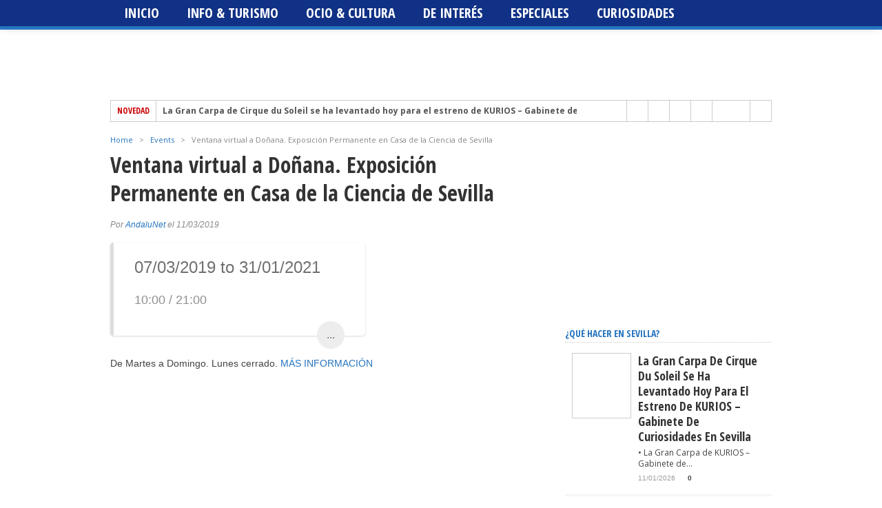

--- FILE ---
content_type: text/css; charset=utf-8
request_url: https://www.andalunet.com/wp-content/cache/background-css/www.andalunet.com/wp-content/cache/min/1/wp-content/themes/maxmag/style.css?ver=1765392731&wpr_t=1769365258
body_size: 7307
content:
html{overflow-x:hidden}body{color:#444;font:normal 100% helvetica,arial,sans-serif;line-height:100%;margin:0 auto;padding:0}img{max-width:100%;height:auto}iframe,embed,object,video{max-width:100%}a,a:visited{text-decoration:none;-moz-transition:color .2s;-ms-transition:color .2s;-o-transition:color .2s;-webkit-transition:color .2s;transition:color .2s}a:hover{text-decoration:underline}a:active,a:focus{outline:none}#site{float:left;width:100%}.breaker{clear:both}.right,.alignright{float:right}.left,.alignleft{float:left}.aligncenter{display:block;margin:0 auto}.fixed-nav{-ms-box-shadow:0 4px 15px -5px #555;-moz-box-shadow:0 4px 15px -5px #555;-o-box-shadow:0 4px 15px -5px #555;-webkit-box-shadow:0 4px 15px -5px #555;box-shadow:0 4px 15px -5px #555;position:fixed!important;z-index:2000}.section-div{border-bottom:1px dotted #ccc;float:left;margin:20px 0;width:100%}#top-wrapper{float:left;position:relative;width:100%}#top-nav-wrapper{background:#fff;-ms-box-shadow:0 1px 10px -5px #555;-moz-box-shadow:0 1px 10px -5px #555;-o-box-shadow:0 1px 10px -5px #555;-webkit-box-shadow:0 1px 10px -5px #555;box-shadow:0 1px 10px -5px #555;float:left;position:relative;width:100%;z-index:2000}#top-nav{margin:0 auto;position:relative;width:960px;height:30px}#top-menu{float:left;max-width:729px;position:relative}#top-menu ul{float:left;position:relative;width:100%}#top-menu ul li{display:inline;float:left;position:relative;-ms-transition:all .3s;-moz-transition:all .3s;-o-transition:all .3s;-webkit-transition:all .3s;transition:all .3s}#top-menu ul li a{color:#777;float:left;font:700 10px/10px 'Open Sans',sans-serif;padding:10px 12px;text-decoration:none;text-transform:uppercase}#top-menu ul li a:hover{text-decoration:underline}#top-menu ul li ul{display:none}#search-wrapper{border-left:1px solid #ccc;border-right:1px solid #ccc;float:right;width:100%}#searchform{float:left;position:relative}#searchform input{background:#fff var(--wpr-bg-df097a13-5101-46c6-b7dd-50b0407b58b5) no-repeat right 50%;border:1px solid #f4f4f4;color:#777;float:left;font:400 12px/30px 'Open Sans',sans-serif;margin:0;padding:0 0 0 10px;height:30px}#searchform #search-button{border:none;float:left}#searchform #s:focus{outline:none}#leader-wrapper{background:var(--wpr-bg-73c9baf9-84d9-4721-8682-0ed8ecf203c8);float:left;padding:10px 0;position:relative;width:100%}#leaderboard{line-height:0;margin:0 auto;overflow:hidden;padding:0 15px;position:relative;text-align:center;width:970px;height:90px}#leader-left{display:inline-block;overflow:hidden;text-align:center;width:970px}#nav{float:left;position:relative;width:100%}#main-nav-wrapper{-ms-box-shadow:0 -4px 15px -5px #555;-moz-box-shadow:0 -4px 15px -5px #555;-o-box-shadow:0 -4px 15px -5px #555;-webkit-box-shadow:0 -4px 15px -5px #555;box-shadow:0 -4px 15px -5px #555;float:left;position:relative;width:100%;z-index:2000}#main-nav{margin:0 auto;position:relative;width:1000px;height:38px}#main-nav ul{display:inline;float:left;padding:0 20px;position:relative;width:960px}#main-nav ul li{display:inline;float:left;position:relative;-ms-transition:all .3s;-moz-transition:all .3s;-o-transition:all .3s;-webkit-transition:all .3s;transition:all .3s}#main-nav ul li a{color:#fff;float:left;font:700 20px/20px 'Open Sans Condensed',sans-serif;padding:9px 20px;text-decoration:none;text-transform:uppercase}#main-nav ul li:hover a,#main-nav li.current-menu-item a,#main-nav li.current-post-parent a{color:#fff}#main-nav ul li ul{display:none}#main-nav ul li:hover ul{background:var(--wpr-bg-6c535386-885f-42af-8b07-65dec374ad4b);-ms-box-shadow:0 3px 7px -2px #333;-moz-box-shadow:0 3px 7px -2px #333;-o-box-shadow:0 3px 7px -2px #333;-webkit-box-shadow:0 3px 7px -2px #333;box-shadow:0 3px 7px -2px #333;display:block;margin-top:5px;padding:5px;position:absolute;left:0;top:33px;width:150px}#main-nav ul li:hover ul li{position:relative;-moz-transition:all .3s;-ms-transition:all .3s;-o-transition:all .3s;-webkit-transition:all .3s;transition:all .3s}#main-nav ul li:hover ul li.current-menu-item{background:none!important}#main-nav ul li:hover ul li:hover.current-menu-item{background:#222!important}#main-nav ul li:hover ul li:hover{background:#222}#main-nav ul li:hover ul li a{color:#fff;float:left;font:400 12px/12px 'Open Sans',sans-serif;padding:8px;width:134px}#main-nav ul li:hover ul li ul{display:none;-moz-transition:all .3s;-ms-transition:all .3s;-o-transition:all .3s;-webkit-transition:all .3s;transition:all .3s}#main-nav ul li:hover ul li:hover ul{border:none;display:block;margin:0;position:absolute;left:150px;top:0;width:150px}#nav-mobi{color:#fff;display:none;font:bold 16px/16px Arial,Verdana,Sans-Serif;margin:0 auto;padding:0 10px;position:relative;text-align:left;text-transform:uppercase;width:460px;height:38px}#nav-mobi a{color:#fff}#nav-mobi a:hover,#nav-mobi a:active{text-decoration:none}#nav-mobi ul{background:var(--wpr-bg-9465bf57-dc10-4e0b-ade5-0de9e1654521);display:block;float:left;position:absolute;top:43px;left:0;width:480px}#nav-mobi ul li{display:inline;float:left;font:700 18px/18px 'Open Sans Condensed',sans-serif;margin:0;padding:10px 12px;position:relative;width:216px}#nav-mobi ul li:hover{background:#222}#nav-mobi ul li ul{display:none}#nav-mobi select{border:none;color:#fff;float:left;margin:10px;padding:0 30px 0 5px;width:460px;height:30px;-webkit-appearance:none!important}.flip{background:var(--wpr-bg-641a4cc9-0ad1-45b6-8682-b7b31858bd89) no-repeat left 50%;float:left;width:480px;height:38px}.panel{display:none}#wrapper{float:left;position:relative;width:100%;z-index:6}#wallpaper{display:block;position:absolute;width:100%;height:100%;z-index:1}.wallpaper-link{margin:0 auto;position:absolute;top:0;width:100%;height:100%;z-index:1}#inner-wrapper{margin:0 auto;position:relative;width:1000px;z-index:2}#content{background:#fff;float:left;padding:20px;position:relative;width:960px}#main-header-wrapper{float:left;padding-bottom:20px;width:100%}#header{margin:0 auto;position:relative;width:960px}#logo{float:left;width:100%;overflow:hidden}#content-top{background:#fff;border:1px solid #ccc;float:left;margin-bottom:20px;width:958px}#ticker{float:left;max-width:686px}ul.ticker-list{display:block;float:left;overflow:hidden;max-width:610px;height:30px}ul.ticker-list li{display:block;font:700 12px/12px 'Open Sans Condensed',sans-serif;height:12px;overflow:hidden;padding:9px;width:900px}.ticker-heading{background:#fff;border-right:1px solid #ccc;color:#ca0002;float:left;font:700 12px/12px 'Open Sans Condensed',sans-serif;padding:9px;text-transform:uppercase}#ticker a{color:#555;float:left;font:700 12px/12px 'Open Sans',sans-serif}.ticker-date{color:#999;font:10px/10px helvetica,arial,sans-serif;margin-left:10px}#content-social{float:right;max-width:272px}#content-social ul{display:inline;float:right}#content-social ul li{border-left:1px solid #ccc;display:inline;float:left;overflow:hidden}.fb-but,.twitter-but,.pinterest-but,.instagram-but,.google-but,.linkedin-but,.rss-but{float:left;-moz-transition:all .1s;-ms-transition:all .1s;-o-transition:all .1s;-webkit-transition:all .1s;transition:all .1s;width:30px;height:30px}.fb-but{background:#fff var(--wpr-bg-d5b4b2f3-0d38-4ca4-8642-c412d1ea1759) 0 0}.fb-but:hover{background:#3b5997 var(--wpr-bg-d889c405-19e9-4e79-8619-f0dd050a11bb) 0 -30px}.twitter-but{background:#fff var(--wpr-bg-bb20ce53-d0a9-4cfa-aa23-8ee1b833e77c) -30px 0}.twitter-but:hover{background:#00aced var(--wpr-bg-81ee3c27-6ee1-4457-a92a-bd466666df83) -30px -30px}.pinterest-but{background:#fff var(--wpr-bg-8e227494-6901-4680-9bfb-c41ec6596379) -60px 0}.pinterest-but:hover{background:#cb2027 var(--wpr-bg-4214ea5f-c46f-4086-ab14-128972e5bde6) -60px -30px}.instagram-but{background:#fff var(--wpr-bg-071a0d42-4a1f-4a46-bea4-e6d4a09d45fd) -234px 0}.instagram-but:hover{background:#36658c var(--wpr-bg-b3f7f2fd-9b8a-4944-934f-7722ab472299) -234px -30px}.google-but{background:#fff var(--wpr-bg-8f2e5c07-a56c-4a5e-95ec-74a6a45c460a) -90px 0}.google-but:hover{background:#000 var(--wpr-bg-2503b1b4-9c88-491e-ab37-de6c2cad6fca) -90px -30px}.youtube-but{background:#fff var(--wpr-bg-ef69801e-f6ef-491c-9552-2b3dacf9d90f) -120px 0;float:left;-moz-transition:all 0.1s;-ms-transition:all 0.1s;-o-transition:all 0.1s;-webkit-transition:all 0.1s;transition:all 0.1s;width:54px;height:30px}.youtube-but:hover{background:red var(--wpr-bg-e3156261-9794-4a17-9da6-b9df448fb95a) -120px -30px}.linkedin-but{background:#fff var(--wpr-bg-79d1389c-5547-4441-9499-159312d8d923) -174px 0}.linkedin-but:hover{background:#069 var(--wpr-bg-2220c5ba-69b5-4cb6-a29a-3144bbaf88c3) -174px -30px}.rss-but{background:#fff var(--wpr-bg-59de4051-51be-45e8-9569-a103284f1053) -204px 0}.rss-but:hover{background:#f60 var(--wpr-bg-031ed066-2e93-470d-bf5a-cca9f846503d) -204px -30px}#main{float:left;margin-bottom:20px;width:640px}#main-home{float:left;margin-bottom:20px;width:440px}.full{width:960px!important}#home-left{background:#fff;border-right:1px dotted #ccc;float:left;margin-right:20px;padding-right:19px;position:relative;width:420px}h3.category-heading{-moz-box-shadow:3px 3px 10px -4px #000;-ms-box-shadow:3px 3px 10px -4px #000;-o-box-shadow:3px 3px 10px -4px #000;-webkit-box-shadow:3px 3px 10px -4px #000;box-shadow:3px 3px 10px -4px #000;color:#fff;display:inline-block;font:700 24px/24px 'Open Sans Condensed',sans-serif;margin-bottom:5px;padding:5px;position:absolute;top:-5px;left:-5px;text-transform:uppercase;z-index:50}#featured-container{background:var(--wpr-bg-aae35bfc-985c-44f9-aa45-1344c3aee6bf) no-repeat center;float:left;margin-bottom:15px;position:relative;width:420px;height:490px}.featured-box{background:var(--wpr-bg-1536bd83-025c-4f66-9901-05799085eeb5);-moz-box-shadow:0 0 15px -2px #000;-ms-box-shadow:0 0 15px -2px #000;-o-box-shadow:0 0 15px -2px #000;-webkit-box-shadow:0 0 15px -2px #000;box-shadow:0 0 15px -2px #000;float:left;margin:0 20px 20px;padding:10px;position:absolute;bottom:0;text-align:center;width:360px}.featured-box h2{margin-bottom:7px!important}.featured-box h2 a{color:#fff!important;font:700 40px/40px 'Open Sans Condensed',sans-serif!important;text-transform:capitalize!important}.featured-box p{color:#ccc;float:left;font:400 12px/16px 'Open Sans',sans-serif}.home-widget{float:left;font:400 12px/normal 'Open Sans',sans-serif;margin:15px 0;width:100%}.home-widget h3{border-bottom:1px dotted #ccc;font:700 14px/14px 'Open Sans Condensed',sans-serif;margin-bottom:10px;padding-bottom:5px;text-transform:uppercase}.category-image{float:left;margin-right:10px;width:156px}.category-image img{border:1px solid #ccc;padding:2px;-moz-transition:all 0.3s;-ms-transition:all 0.3s;-o-transition:all 0.3s;-webkit-transition:all 0.3s;transition:all 0.3s;width:150px;height:168px}.category-image img:hover{opacity:.85}.category-links{float:left;width:254px}.category-links p{color:#555;float:left;font:400 12px/16px 'Open Sans',sans-serif}.category-links ul{display:block;float:left;width:100%}.category-links ul li{border-bottom:1px dotted #ccc;display:block;float:left;padding:5px 0;width:100%}.blog-image{background:#fff;float:left;margin-right:10px;width:156px}.blog-image img{border:1px solid #ccc;padding:2px;-moz-transition:all 0.3s;-ms-transition:all 0.3s;-o-transition:all 0.3s;-webkit-transition:all 0.3s;transition:all 0.3s;width:150px;height:168px}.blog-image img:hover{opacity:.85}.blog-text{float:left;width:234px}.blog-text-noimg,.category3-text-noimg{float:left;width:100%}.blog-text p,.blog-text-noimg p{color:#555;float:left;font:400 12px/16px 'Open Sans',sans-serif}.main-headline{color:#333;float:left;font:700 18px/22px 'Open Sans Condensed',sans-serif;margin-bottom:5px;text-transform:capitalize;width:100%}.main-headline:visited{color:#333}.headline-small{color:#333;font:700 12px/16px 'Open Sans Condensed',sans-serif;text-transform:capitalize}.headline-small:visited{color:#333}.category-links ul li p{margin-bottom:5px}.category-links ul li:first-child{padding-top:0}.category-links ul li:last-child{border-bottom:none}.category2{float:left;width:420px}.category2 img{border:1px solid #ccc;margin-bottom:5px;padding:2px;-moz-transition:all 0.3s;-ms-transition:all 0.3s;-o-transition:all 0.3s;-webkit-transition:all 0.3s;transition:all 0.3s;width:199px;height:223px}.category2 img:hover{opacity:.85}ul.category2{display:inline;float:left;width:100%}ul.category2 li{display:inline;float:left;margin-left:10px;width:205px}ul.category2 li:first-child{margin-left:0}.category2 p,.category3-text p,.category3-text-noimg p{color:#555;float:left;font:400 12px/16px 'Open Sans',sans-serif}.category3-image{float:left;margin-right:10px;width:92px;height:102px}.category3-image img{border:1px solid #ccc;padding:2px;-moz-transition:all 0.3s;-ms-transition:all 0.3s;-o-transition:all 0.3s;-webkit-transition:all 0.3s;transition:all 0.3s;width:86px;height:96px}.category3-image img:hover{opacity:.85}.category3-text{float:left;width:298px}ul.category3{display:block;float:left;width:100%}ul.category3 li{display:block;float:left;padding:10px;width:400px}ul.category3 li:first-child,.tabber-content ul li:first-child,.widget-content ul li:first-child{padding-top:5px}ul.category3 li:nth-child(2n+2),.tabber-content ul li:nth-child(2n+2),.widget-content ul li:nth-child(2n+2){background:#f6f6f6}.footer-widget ul li:nth-child(2n+2){background:#eee}#home-right{border-right:1px dotted #ccc;float:left;margin-bottom:10px;padding-right:19px;width:159px}.image-contain{float:left;position:relative;width:160px;height:179px}.image-contain img{-moz-transition:all 0.3s;-ms-transition:all 0.3s;-o-transition:all 0.3s;-webkit-transition:all 0.3s;transition:all 0.3s;width:160px;height:179px}.image-contain img:hover{opacity:.85}.image-box{background:var(--wpr-bg-3dcd6c89-3c7e-44f4-9eb2-72aeb2783b6f);float:left;padding:5px;position:absolute;bottom:0;left:0;width:150px}.image-box h2{margin-bottom:0!important}.image-box a{color:#fff;font:700 12px/16px 'Open Sans Condensed',sans-serif;text-transform:capitalize}.image-box a:visited{color:#fff}.middle-widget{float:left;font:400 12px/normal 'Open Sans',sans-serif;margin-bottom:20px;width:100%}.middle-widget h2{float:left;margin-bottom:5px;width:100%}.middle-widget h2 a:hover{text-decoration:underline}.middle-widget h3{border-bottom:1px dotted #ccc;float:left;font:700 14px/14px 'Open Sans Condensed',sans-serif;margin-bottom:10px;padding-bottom:5px;text-transform:uppercase;width:100%}ul.middle-widget{display:block;float:left;margin-top:0}ul.middle-widget li{border-bottom:1px dotted #ccc;display:block;float:left;margin:0;padding:10px 0;width:100%}ul.middle-widget li:first-child{padding-top:0}ul.middle-widget li:last-child{border-bottom:none;padding-bottom:0}.bottom-widget{float:left;font:12px/normal helvetica,arial,sans-serif;margin-bottom:20px;width:100%}.bottom-widget h3{border-bottom:1px dotted #ccc;float:left;font:700 14px/14px 'Open Sans Condensed',sans-serif;margin-bottom:10px;padding-bottom:5px;text-transform:uppercase;width:100%}.multi-category-container{border-top:1px dotted #ccc;float:left;margin-bottom:10px;padding-top:20px;width:960px}.multi-category img{-moz-transition:all 0.3s;-ms-transition:all 0.3s;-o-transition:all 0.3s;-webkit-transition:all 0.3s;transition:all 0.3s;width:143px;height:160px}.multi-category img:hover{opacity:.85}ul.multi-category{display:inline;float:left;width:100%}ul.multi-category li{border-left:1px dotted #ccc;display:inline;float:left;margin-left:10px;padding-left:9px;width:143px}ul.multi-category li:first-child{border-left:none;margin-left:0;padding-left:0}.multi-category h3{border-bottom:none!important;font:700 14px/14px 'Open Sans Condensed',sans-serif;padding-bottom:0!important;text-transform:uppercase}.multi-category-image{float:left;position:relative;width:143px;height:160px}.multi-category-text{background:var(--wpr-bg-bb6a2ac2-37e6-4595-8ef5-7046163b30b6);float:left;padding:5px;position:absolute;bottom:0;left:0;width:133px}.multi-category-text a{color:#fff;font:700 12px/16px 'Open Sans Condensed',sans-serif;text-transform:capitalize}.multi-category-text a:visited{color:#fff}.multi-category-headlines{float:left;margin-top:5px;width:143px}ul.multi-category-headlines{display:block;float:left;width:100%}ul.multi-category-headlines li{border-left:none;border-top:1px dotted #ccc;display:block;float:left;margin:0;padding:3px 0;width:100%}ul.multi-category-headlines li:first-child{border-top:none}ul.multi-category-headlines li a{font:700 10px/14px 'Open Sans',sans-serif}.headlines-info{color:#999;float:left;font:10px/10px helvetica,arial,sans-serif;margin-top:6px;width:100%}ul.headlines-info{display:inline;float:left;margin-top:0}ul.headlines-info li{border:none;display:inline-block!important;float:left;margin:0;padding:2px 0 0!important;width:auto}.comments-icon{background:var(--wpr-bg-35437bbe-ec2d-4fe6-808f-6aaa626e224a) no-repeat!important;float:left!important;font:bold 10px/10px helvetica,arial,sans-serif;margin-left:10px!important;padding:2px 0 0!important;text-align:center!important;width:22px!important;height:18px!important}.comments-icon a{color:#444}.comments-icon a:hover{color:#ca0002}.es-carousel-wrapper{position:relative;clear:both;width:380px}.es-carousel{margin:0 20px;overflow:hidden}.es-carousel ul{display:none;padding:0;margin:0}.es-carousel ul li{height:100%;float:left;display:block;position:relative}.es-carousel ul li a{display:block}.es-carousel ul li a img{display:block;border:none;max-height:100%;max-width:100%;padding:0;margin:0}.es-nav span{position:absolute;text-indent:-9000px;cursor:pointer;top:0}.es-nav span.es-nav-next{right:0;width:20px;height:134px;background:transparent var(--wpr-bg-647996b5-588d-43c5-91cf-c832cd54616d) 0 0}.es-nav span.es-nav-prev{left:0;width:20px;height:134px;background:transparent var(--wpr-bg-c59d5a5c-1ac9-4cef-b10f-dfe0916908b2) -20px 0}.es-nav span.es-nav-next:hover{background:transparent var(--wpr-bg-2ed17795-eb81-45b7-9c26-4fd7c227133f) 0 -134px}.es-nav span.es-nav-prev:hover{background:transparent var(--wpr-bg-460e65f5-b03d-41d0-a011-fcb9b7f3e216) -20px -134px}.carousel{float:left;margin:0;overflow:hidden;width:420px}.carousel ul{display:inline;float:left;width:100%}.carousel ul li{display:inline;float:left;margin-right:10px}.carousel ul li:last-child{margin-right:0}.carousel-image{float:left;position:relative;width:120px;height:134px}.carousel-image img{-moz-transition:all 0.3s;-ms-transition:all 0.3s;-o-transition:all 0.3s;-webkit-transition:all 0.3s;transition:all 0.3s;width:120px;height:134px}.carousel-image img:hover{opacity:.85}.carousel-text{background:var(--wpr-bg-c9edd8f7-f73d-42df-8929-37cc355870b8);float:left;padding:5px;position:absolute;bottom:0;width:110px}.carousel-text a{color:#fff;font:700 12px/16px 'Open Sans Condensed',sans-serif;text-transform:capitalize}.carousel-text a:visited{color:#fff}#post-area{float:left;font:14px/20px helvetica,arial,sans-serif;position:relative;width:620px}.breadcrumb{color:#888;float:left;font:400 11px/11px 'Open Sans',sans-serif;margin-bottom:10px;width:100%}.video-embed{float:left;margin-bottom:20px;width:100%}.post-image{float:right;margin:0 0 10px 10px;position:relative;width:306px;height:342px}span.photo-credit{background:#fff;color:#444;float:left;font:bold 9px/9px helvetica,sans-serif;letter-spacing:3px;opacity:.8;padding:5px 10px 3px;position:absolute;bottom:3px;right:3px;text-transform:uppercase}#content-area h1,#post-area h1,#content-area h2,#content-area h3,#content-area h4,#content-area h5,#content-area h6{color:#333;margin:10px 0;overflow:hidden;width:100%}#content-area h1,#post-area h1{font:700 32px/130% 'Open Sans Condensed',sans-serif}.headline{margin-bottom:20px!important}#content-area h2{font:700 28px/32px 'Open Sans Condensed',sans-serif}#content-area h3{font:700 24px/28px 'Open Sans Condensed',sans-serif}#content-area h4{font:700 20px/24px 'Open Sans Condensed',sans-serif}#content-area h5{font:700 16px/20px 'Open Sans Condensed',sans-serif}#content-area h6{font:700 12px/16px 'Open Sans Condensed',sans-serif}#post-area blockquote{border-left:1px #ccc solid;color:#777;font:italic 14px/22px Verdana,Arial,Sans-Serif;margin:10px;padding-left:40px}#post-area p{display:block;margin-bottom:15px}#content-area{display:block;float:left;margin-bottom:20px;width:100%}#content-area img{border:1px solid #ccc;max-width:98%;padding:2px}#content-area ul{list-style:disc outside;margin:10px 0}#content-area ol{list-style:decimal outside;margin:10px 0}#content-area ul li,#content-area ol li{margin-left:50px;padding:5px 0}#bbpress-forums ol,#bbpress-forums ul{list-style:none;margin:0}#bbpress-forums ul li,#bbpress-forums ol li{margin-left:0;padding:0}#post-404{color:#999;margin:100px 0;text-align:center}#post-404 h1{font:700 80px/80px 'Open Sans Condensed',sans-serif;border-bottom:none}#post-404 p{text-align:center}#post-info{clear:both;color:#888;float:left;font:italic 12px/12px helvetica,arial,sans-serif;margin-bottom:10px;position:relative;width:620px}.social-sharing-top{float:left;margin:20px 0;width:100%}.share-count{float:left;margin:-10px 0 10px;overflow:hidden;padding-right:10px;text-align:center}span.social-count-num,span.social-count-text{float:left;text-transform:uppercase;width:100%}span.social-count-num{color:#444;font:700 25px/100% 'Oswald',sans-serif;width:100%}span.social-count-text{color:#999;font:400 10px/100% 'Open Sans',sans-serif;width:100%}.facebook-share,.twitter-share,.pinterest-share,.google-share{float:left;margin:0 5px 5px 0;-moz-transition:opacity 0.2s;-ms-transition:opacity 0.2s;-o-transition:opacity 0.2s;-webkit-transition:opacity 0.2s;transition:opacity 0.2s;width:98px;height:25px}.social-comments{float:left;margin:0 5px 5px 0;height:25px;-moz-transition:background 0.2s;-ms-transition:background 0.2s;-o-transition:background 0.2s;-webkit-transition:background 0.2s;transition:background 0.2s}.facebook-share p,.twitter-share p,.pinterest-share p,.google-share p{color:#fff;display:inline-block!important;font:800 13px/100% 'Open Sans',sans-serif;margin-bottom:0!important;padding:6px 0 6px 15px;text-transform:uppercase}.social-comments p{color:#fff;display:inline-block;font:800 13px/100% 'Open Sans',sans-serif;padding:6px 15px;text-transform:uppercase}.facebook-share{background:#3e64ad}.twitter-share{background:#6aadd1}.pinterest-share{background:#de010d}.google-share{background:#cd3627}.social-comments{background:#aaa}.facebook-share:hover,.twitter-share:hover,.pinterest-share:hover,.google-share:hover,.social-comments:hover{opacity:.8}.fb-but1,.twitter-but1,.pinterest-but1,.google-but1{float:left;width:25px;height:25px}.fb-but1{background:var(--wpr-bg-56350074-dc5b-4d99-8c35-f76fff64c18d) 0 0}.twitter-but1{background:var(--wpr-bg-29c476b6-7ca8-45ac-af7f-0dedb8e3a1c5) -30px 0}.pinterest-but1{background:var(--wpr-bg-f865d357-be63-476e-adef-6a68db33ef64) -60px 0}.google-but1{background:var(--wpr-bg-586cfc0f-bf11-4224-85a3-690b5305c23e) -90px 0}#article-ad{line-height:0;overflow:hidden;margin:10px 0;position:relative;text-align:center;width:100%}.post-tags{background:var(--wpr-bg-57d7e6f2-2ff6-43cc-a0e5-aa53a006fba2) no-repeat top left;clear:both;float:left;font:700 12px/12px 'Open Sans',sans-serif;margin-bottom:10px;padding-left:22px}.post-tags a{background:#aaa;color:#fff;display:inline-block;float:left;margin:0 5px 10px;padding:5px}.post-tags a:visited{color:#fff}.post-tags a:hover{background:#777;color:#fff;text-decoration:none}#author-info{background:#f6f6f6;border-bottom:1px solid #ccc;border-top:1px solid #ccc;float:left;padding:1.61290322581%;width:96.7741935484%}#author-info h4{color:#999;font:700 16px/16px 'Open Sans Condensed',sans-serif;margin:0 0 5px!important;padding-bottom:5px;text-transform:capitalize}#author-image{border:1px solid #ccc;float:left;margin-right:10px;padding:2px;width:60px}#author-image img{float:left}#author-desc{color:#999;float:left;font:400 12px/normal 'Open Sans',sans-serif;width:524px}#related-posts{float:left;margin:40px 0 0;width:100%}#related-posts img{-moz-transition:all 0.3s;-ms-transition:all 0.3s;-o-transition:all 0.3s;-webkit-transition:all 0.3s;transition:all 0.3s}#related-posts img:hover{opacity:.85}#related-posts ul{display:inline;float:left;width:100%}#related-posts ul li{display:inline;float:left;margin-left:12px;width:146px;height:164px}#related-posts ul li:first-child{margin-left:0}#related-posts h3{border-bottom:1px dotted #ccc;font:700 14px/14px 'Open Sans Condensed',sans-serif;margin-bottom:10px;padding-bottom:5px;text-transform:uppercase}.related-image{float:left;position:relative;width:146px;height:164px}.related-text{background:var(--wpr-bg-a1efce0d-c9c1-4ad8-bd27-845fb7ccbe55);float:left;padding:5px;position:absolute;bottom:0;width:136px}.related-text a{color:#fff;font:700 12px/16px 'Open Sans Condensed',sans-serif;margin:0!important;padding:0;text-transform:capitalize}.related-text a:visited{color:#fff}.related-small{display:none}.wp-caption,.gallery-caption{margin-bottom:20px;max-width:100%;text-align:center}.wp-caption-text{margin-bottom:2px}.woocommerce,.add_to_cart_button,.woocommerce .woocommerce-result-count,.woocommerce-page .woocommerce-result-count{font:12px/normal helvetica,arial,sans-serif!important}.add_to_cart_button{font-weight:bold!important}.woocommerce a{font-weight:700}#woo-content{display:block;float:left;width:100%}#woo-content h1.page-title{float:left;font-size:40px;font-weight:700;margin:10px 0 20px;text-align:center;text-transform:uppercase;width:100%}#woo-content h1{color:#222;font:700 24px/26px 'Oswald',sans-serif;margin:10px 0;width:100%}#woo-content h2{color:#222;font:700 16px/18px 'Oswald',sans-serif;margin:10px 0;width:100%}#woo-content h3{font-size:14px;font-weight:700;line-height:120%;margin:10px 0;width:100%}#woo-content h4{color:#222;font:700 12px/14px 'Oswald',sans-serif;margin:10px 0;width:100%}#woo-content h5{color:#222;font:700 10px/12px 'Oswald',sans-serif;margin:10px 0;width:100%}#woo-content h6{color:#222;font:700 8px/10px 'Oswald',sans-serif;margin:10px 0;width:100%}.woocommerce ul.cart_list li,.woocommerce ul.product_list_widget li,.woocommerce-page ul.cart_list li,.woocommerce-page ul.product_list_widget li{margin-bottom:20px!important}.woocommerce ul.cart_list li img,.woocommerce ul.product_list_widget li img,.woocommerce-page ul.cart_list li img,.woocommerce-page ul.product_list_widget li img{float:left!important;margin-right:15px!important;width:60px!important}.woocommerce div.product .woocommerce-tabs,.woocommerce #content div.product .woocommerce-tabs,.woocommerce-page div.product .woocommerce-tabs,.woocommerce-page #content div.product .woocommerce-tabs{border-bottom:1px solid #dfdfdf;margin-bottom:30px}.woocommerce-tabs ul.tabs{font-size:14px}.woocommerce ul.cart_list li a,.woocommerce ul.product_list_widget li a,.woocommerce-page ul.cart_list li a,.woocommerce-page ul.product_list_widget li a,.woocommerce ul.cart_list li,.woocommerce ul.product_list_widget li,.woocommerce-page ul.cart_list li,.woocommerce-page ul.product_list_widget li{color:#777;font-size:14px}p.total{font-size:14px;margin:20px 0;padding-top:10px}.woocommerce table.shop_table,.woocommerce-page table.shop_table,.woocommerce .cart-collaterals .cart_totals table,.woocommerce-page .cart-collaterals .cart_totals table{background:#f9f9f9;border:1px solid rgba(0,0,0,.1)}.woocommerce table.shop_table td,.woocommerce-page table.shop_table td,.woocommerce .cart-collaterals .cart_totals tr td,.woocommerce .cart-collaterals .cart_totals tr th,.woocommerce-page .cart-collaterals .cart_totals tr td,.woocommerce-page .cart-collaterals .cart_totals tr th{border-top:1px solid rgba(0,0,0,.1)!important}.woocommerce .cart-collaterals .cart_totals table tr:first-child th,.woocommerce .cart-collaterals .cart_totals table tr:first-child td,.woocommerce-page .cart-collaterals .cart_totals table tr:first-child th,.woocommerce-page .cart-collaterals .cart_totals table tr:first-child td{border-top:0!important}.price_label{text-align:right}#searchsubmit{display:none}.woocommerce .widget_price_filter .price_slider_wrapper .ui-widget-content,.woocommerce-page .widget_price_filter .price_slider_wrapper .ui-widget-content{float:left;margin:10px 0 20px;width:100%}.woocommerce div.product form.cart .variations select,.woocommerce-page div.product form.cart .variations select,.woocommerce #content div.product form.cart .variations select,.woocommerce-page #content div.product form.cart .variations select,.woocommerce .woocommerce-ordering select,.woocommerce-page .woocommerce-ordering select,.woocommerce form .form-row select,.woocommerce-page form .form-row select,.widget_product_categories select#dropdown_product_cat{padding:5px;background:#f2f2f2;border:1px solid #DDD;color:#888;font-size:10px;text-transform:uppercase;width:100%}.woocommerce .woocommerce-ordering,.woocommerce-page .woocommerce-ordering{margin:0 0 2em!important}.woocommerce .cart-collaterals .shipping_calculator,.woocommerce-page .cart-collaterals .shipping_calculator{text-align:right}.woocommerce .cart-collaterals .cart_totals table th,.woocommerce-page .cart-collaterals .cart_totals table th,.woocommerce .cart-collaterals .cart_totals table td,.woocommerce-page .cart-collaterals .cart_totals table td{padding:6px 6px!important;width:40%!important}.coupon{width:210px}#coupon_code{width:100px!important}#comments{display:block;float:left;font:400 12px/normal 'Open Sans',sans-serif;margin-top:40px;width:100%}#comments h3{font-size:18px;font-weight:700;padding-bottom:10px}.comment-inner{border-bottom:1px dotted #ddd;margin-bottom:10px;padding:10px 0}#comments .comment-inner:after{content:'';display:block;clear:both}#comments .comment-avatar,#tab3 .comment-avatar{float:left;width:46px}#comments .avatar{display:block;background-color:#fff;border:1px solid #ddd;padding:2px}#comments .commentmeta{display:block;float:left;margin:0 10px 10px}.comment-reply{background:#555;clear:both;float:right;font:700 12px/12px 'Open Sans Condensed',sans-serif;padding:5px 10px}.comment-reply:hover{background:#333}.comment-reply a{color:#fff}.comment-reply a:hover{text-decoration:none}ol.commentlist{float:left;width:100%}#comments .comment-meta-1{display:block;height:18px;margin:0 0 6px;padding:4px 0 2px}#comments .comment-meta-1 .fn{font-weight:700;float:left;width:auto}#comments .comment-meta-1 .reply{display:inline-block;float:right;font-size:11px;line-height:11px;padding-top:2px}#comments .comment-meta-1 .reply a{color:#555}#comments .comment-meta-2{font:400 12px/normal 'Open Sans',sans-serif;display:block;margin:0}#comments .text{clear:both;display:block}#comments .text .waiting_approval{font-size:14px;font-style:italic;font-weight:700}#comments .c{line-height:20px}#comments .c p,#comments .c code,#comments .c blockquote,#comments .c ul,#comments .c ol{display:block;margin:5px 0}#comments .c a{text-decoration:underline}#comments .c a:hover{text-decoration:none}#comments .depth-2 .comment-wrapper{padding-left:40px}#comments .depth-2 .commentmeta{width:auto}#comments .depth-3 .comment-wrapper{padding-left:80px}#comments .depth-3 .commentmeta{width:auto}#comments .depth-4 .comment-wrapper{padding-left:120px}#comments .depth-4 .commentmeta{width:auto}#comments .depth-5 .comment-wrapper{padding-left:160px}#comments .depth-5 .commentmeta{width:auto}#respond{clear:both;margin-bottom:10px;overflow:hidden;position:relative;padding:10px 0}#respond p{font:400 12px/normal 'Open Sans',sans-serif;margin:0}#respond .logged-in-as{margin-bottom:10px}#respond .comment-notes{margin-bottom:1em}#respond .form-allowed-tags{line-height:1em}.children #respond{margin:0 48px 0 0}#comments-list #respond{margin:0 0 18px 0}#comments-list ul #respond{margin:0}#cancel-comment-reply-link{font-size:12px;font-weight:400;line-height:18px}#respond .required{color:#ff4b33;font-weight:700}#respond label{color:#888;font-size:12px}#respond input{background:#f6f6f6;border:1px solid #ddd;-ms-box-shadow:2px 2px 5px 0 #eee inset;-moz-box-shadow:2px 2px 5px 0 #eee inset;-webkit-box-shadow:2px 2px 5px 0 #eee inset;-o-box-shadow:2px 2px 5px 0 #eee inset;box-shadow:2px 2px 5px 0 #eee inset;display:block;margin:0 0 9px;padding:5px;width:auto}#respond textarea{background:#f6f6f6;border:1px solid #ddd;-ms-box-shadow:2px 2px 5px 0 #eee inset;-moz-box-shadow:2px 2px 5px 0 #eee inset;-webkit-box-shadow:2px 2px 5px 0 #eee inset;-o-box-shadow:2px 2px 5px 0 #eee inset;box-shadow:2px 2px 5px 0 #eee inset;width:95%}#respond .form-allowed-tags{color:#888;font-size:12px;line-height:18px}#respond .form-allowed-tags code{font-size:11px}#respond #submit{background:#555;border:0;box-shadow:none;color:#fff;cursor:pointer;font:700 12px/12px 'Open Sans Condensed',sans-serif;margin-top:10px;padding:5px 10px;width:120px}#respond #submit:hover{background:#333}h3#reply-title,h2.comments{border-bottom:1px dotted #ccc;font:700 14px/14px 'Open Sans Condensed',sans-serif!important;margin:0 0 10px!important;padding-bottom:5px;text-transform:uppercase}h3#reply-title{display:none}span.comments{background:#fff;color:#aaa;float:left;font:400 20px/20px 'Open Sans Condensed',sans-serif;padding-right:15px;text-transform:uppercase}span.comments a{color:#666}span.comments a:hover{color:red;text-decoration:none}#comment-input label{margin-bottom:10px}p.cancel-comment-reply{clear:both}#respond .form-allowed-tags{display:none}.archive-header{color:#666!important;font:700 32px/36px 'Open Sans Condensed',sans-serif!important;margin-bottom:20px!important}.archive h2{margin-bottom:5px}.archive h2 a{color:#333;font:700 18px/22px 'Open Sans Condensed',sans-serif;text-transform:capitalize}.archive-image{float:left;margin-right:10px;width:92px;height:102px}.archive-image img{border:1px solid #ccc;float:left;padding:2px;width:86px;height:96px}.archive-text{float:left;font:400 12px/16px 'Open Sans',sans-serif;width:498px}.archive-text-noimg{float:left;font:400 12px/16px 'Open Sans',sans-serif;width:100%}.archive-text p,.archive-text-noimg p{float:left;margin-bottom:5px!important}ul.archive{display:block;float:left;margin:10px 0 20px;width:100%}ul.archive li{display:block;float:left;padding:10px}ul.archive li:nth-child(2n+2){background:#f6f6f6}ul.archives,ul.archives li{display:block;float:left;width:100%}ul.archives li{border-top:1px dotted #ccc;margin-left:20px!important;margin-top:5px!important;padding-top:5px!important}ul.archives li:first-child{border-top:none;margin-top:0!important;padding-top:0!important}#sidebar-wrapper{background:#fff;float:right;margin-bottom:10px;width:300px}#sidebar-home-wrapper{background:#fff;float:right;margin-bottom:10px;width:500px}.sidebar-widget{float:left;font:400 12px/normal 'Open Sans',sans-serif;margin-bottom:30px;overflow:hidden;width:100%}.side,.side-home{float:left;width:300px}.side-home{margin-left:20px}.sidebar-widget h3{border-bottom:1px dotted #ccc;font:700 14px/14px 'Open Sans Condensed',sans-serif;margin-bottom:10px;padding-bottom:5px;text-transform:uppercase}.sidebar-widget h3 a,.tabber h4 a{font:700 14px/14px 'Open Sans Condensed',sans-serif;text-transform:uppercase}.tabber h4 a:hover{text-decoration:none}.widget-container p{font:400 12px/16px 'Open Sans',sans-serif}.widget-content{float:left;width:100%}.tabber-container{float:left;width:100%}.tabber-buttons{float:left;margin-top:10px;width:100%}ul.tabber{display:inline;float:left;margin-bottom:-1px!important;width:100%}ul.tabber li{border-right:1px solid #fff;color:#fff;display:inline;float:left;font:bold 12px/12px helvetica,arial,sans-serif;margin:0!important;padding:7px 17px 7px!important}ul.tabber li:hover{background:#555}ul.tabber li h4{margin:0!important}ul.tabber li h4 a{color:#fff}ul.tabber li.active{background:#fff;border-left:1px solid #ccc;border-right:1px solid #ccc;border-top:1px solid #ccc;position:relative;z-index:1000}ul.tabber li.active:hover{background:#fff}.tabber-content{background:#fff;border-top:1px solid #ccc;float:left;padding-top:10px;width:100%}.tabber-content-shortcode{border-bottom:1px solid #ccc;margin-bottom:20px;padding-bottom:10px}.tabber-content ul,.widget-content ul{display:block;float:left;width:100%}.tabber-content ul li,.widget-content ul li{display:block;float:left;padding:10px}.tabber-image{border:1px solid #ccc;float:left;margin-right:10px;padding:2px;width:80px;height:89px}.tabber-image img{-moz-transition:all 0.3s;-ms-transition:all 0.3s;-o-transition:all 0.3s;-webkit-transition:all 0.3s;transition:all 0.3s;width:80px;height:89px}.tabber-image img:hover{opacity:.85}.tabber-text{float:left;width:184px}.tabber-text-noimg{float:left;width:100%}.tabber-text p,.tabber-text-noimg{font:400 12px/16px 'Open Sans',sans-serif}ul.latest-comments{float:left;width:100%}ul.latest-comments li{display:block;float:left;font:12px/14px helvetica,arial,sans-serif;padding:10px;width:100%}.comment-image{border:1px solid #ccc;float:left;margin-right:10px;padding:2px;width:50px}.comment-image img{float:left}.comment-text{float:left;width:214px}.comment-text span{float:left;font:400 12px/12px 'Open Sans',sans-serif;margin-bottom:5px;width:100%}.comment-text p{color:#888;float:left;font:400 12px/16px 'Open Sans',sans-serif}.comment-text p a{color:#888}.twtr-widget{float:left;width:300px;margin:0;padding:0}.twtr-hd{display:none!important}.twtr-widget .twtr-bd .twtr-tweet{margin:5px 0 0;padding:0 0 5px;border-bottom:1px dotted #ccc}.twtr-tweet:before{display:block;float:left;margin:-5px 0 0 5px;font-size:50px;color:#bababa;font-family:"times new roman",serif}.twtr-ft{display:none}.middle-side{display:none}.textwidget p{float:left;margin-bottom:15px;width:100%}#footer-top-wrapper{background:#eee;float:left;padding:40px 0;position:relative;width:100%;z-index:6}#footer-top{margin:0 auto;padding:0 20px;position:relative;width:960px}.footer-widget{float:left;color:#777;font:400 12px/normal 'Open Sans',sans-serif;overflow:hidden;padding:10px;width:300px}.footer-widget h3{color:#777;font:700 20px/20px 'Open Sans Condensed',sans-serif;margin-bottom:10px}.footer-widget h3 a{color:#777}.tag-cloud{float:left;width:100%}.tag-cloud a{background:#555;color:#fff;float:left;font:bold 12px/12px helvetica,arial,sans-serif;margin:4px;padding:5px;text-transform:uppercase}.tag-cloud a:hover{background:#000;text-decoration:none}.tag-cloud a:visited{color:#fff}#footer-bottom-wrapper{background:#555;float:left;position:relative;width:100%;z-index:6}#footer-bottom{color:#aaa;font:400 10px/14px 'Open Sans',sans-serif;margin:0 auto;padding:10px 20px;position:relative;width:960px}#footer-nav1{float:left;margin-bottom:5px}#footer-nav1 ul{clear:both;display:inline;margin-bottom:5px}#footer-nav1 ul li{border-right:1px solid #777;display:inline;float:left;margin:0 10px 5px 0;padding:3px 10px 3px 0}#footer-nav1 ul li:last-child{border:0}#footer-nav1 ul li a{color:#ccc;font:700 12px/12px 'Open Sans',sans-serif}#footer-nav1 ul li ul{display:none}#copyright{float:left;padding-bottom:10px;width:100%}.nav-links{float:left;padding:20px 2%;position:relative;width:96%}.pagination{clear:both;position:relative;font:bold 12px/12px helvetica,arial,sans-serif}.pagination span,.pagination a{background:#555;border:1px solid #333;border-radius:3px;-ms-box-shadow:0 3px 5px -1px #aaa;-moz-box-shadow:0 3px 5px -1px #aaa;-o-box-shadow:0 3px 5px -1px #aaa;-webkit-box-shadow:0 2px 3px -1px #aaa;box-shadow:0 3px 5px -1px #ccc;color:#fff;display:block;float:left;margin:2px 5px 2px 0;padding:9px 12px 8px 12px;text-decoration:none;width:auto}.pagination .current,.pagination a:hover{background:#999;border:1px solid #777;color:#fff}.pagination a,.pagination a:visited{color:#fff}@media all and (-webkit-min-device-pixel-ratio:1.5){.fb-but,.fb-but:hover,.twitter-but,.twitter-but:hover,.pinterest-but,.pinterest-but:hover,.google-but,.google-but:hover,.youtube-but,.youtube-but:hover,.linkedin-but,.linkedin-but:hover,.rss-but,.rss-but:hover,.instagram-but,.instagram-but:hover{background-image:var(--wpr-bg-ad237795-c844-4bcf-86ce-659f5cb95f63);background-size:264px 60px}}@media screen and (max-width:480px){#movil{text-align:center;margin-bottom:15px}#pc{text-align:center;margin-bottom:15px}}@media screen and (min-width:481px){#pc{text-align:center;margin-bottom:15px;position:relative;display:none}#movil{text-align:center;margin-bottom:15px}}